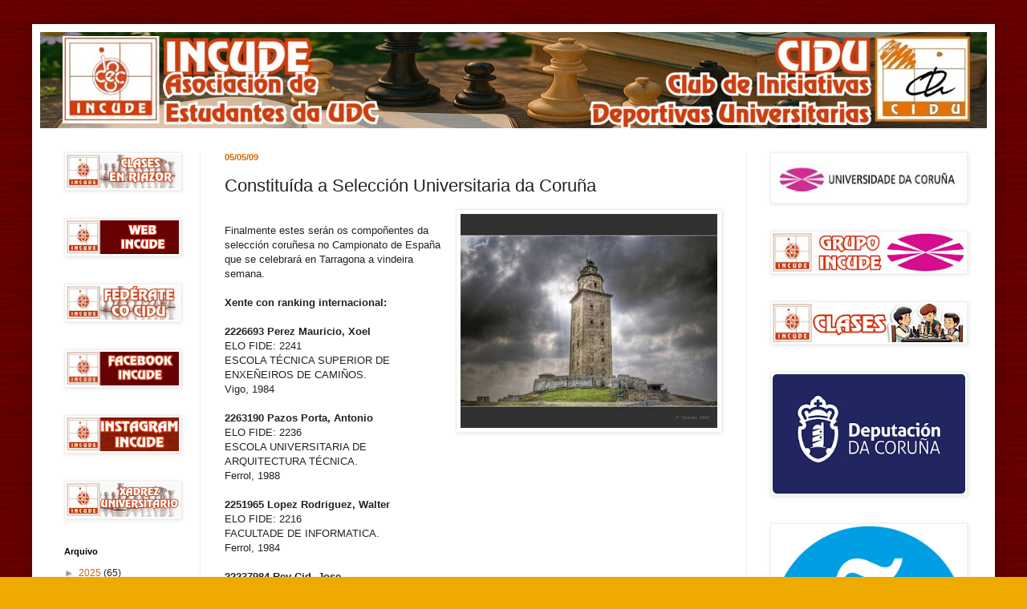

--- FILE ---
content_type: text/html; charset=UTF-8
request_url: https://www.xadrezuniversitario.org/b/stats?style=BLACK_TRANSPARENT&timeRange=ALL_TIME&token=APq4FmCpvsPEygpZNB3NLD2SOLfX_iP77u62TUzCi-YZCKB4lu4wox3Du-iR6cMZ-pSybKxZ4QopERhDno0-gdg1prp6J-PwVg
body_size: 40
content:
{"total":462020,"sparklineOptions":{"backgroundColor":{"fillOpacity":0.1,"fill":"#000000"},"series":[{"areaOpacity":0.3,"color":"#202020"}]},"sparklineData":[[0,28],[1,22],[2,17],[3,17],[4,39],[5,14],[6,27],[7,26],[8,29],[9,17],[10,19],[11,20],[12,19],[13,12],[14,20],[15,10],[16,15],[17,15],[18,19],[19,20],[20,45],[21,22],[22,30],[23,80],[24,79],[25,100],[26,61],[27,42],[28,57],[29,21]],"nextTickMs":85714}